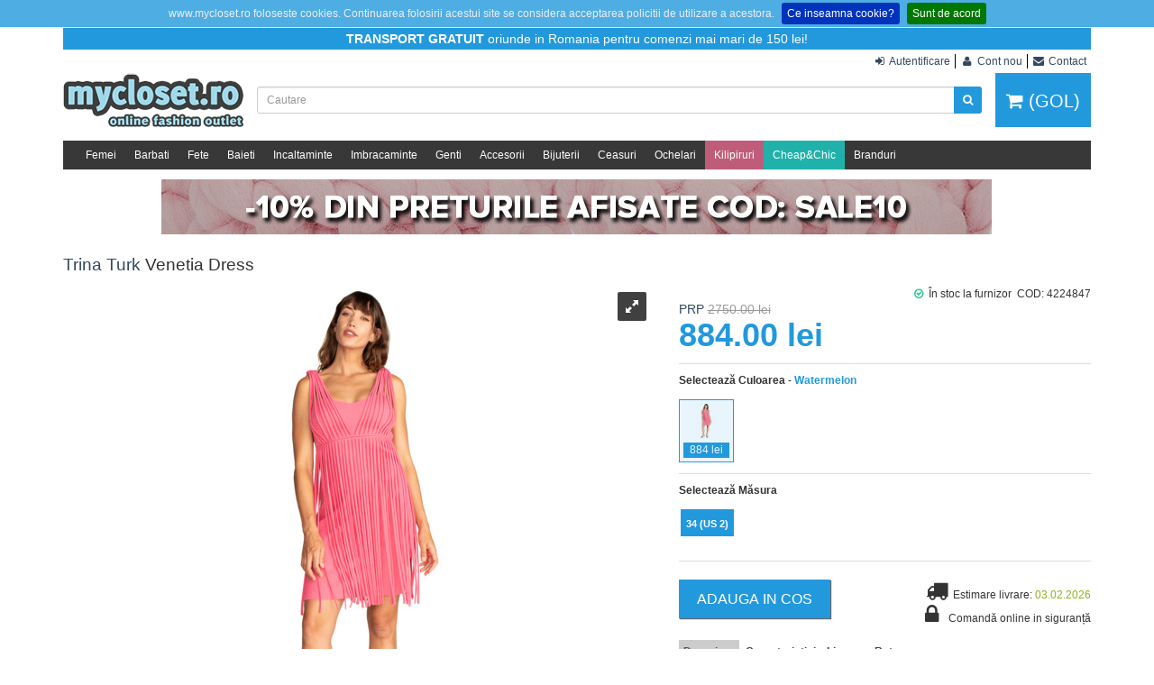

--- FILE ---
content_type: text/html; charset=UTF-8
request_url: https://mycloset.ro/trina-turk-venetia-dress-watermelon
body_size: 10497
content:
<!DOCTYPE html>
<html lang="ro" xmlns:og="http://opengraphprotocol.org/schema/" xmlns:fb="http://www.facebook.com/2008/fbml">
<head>
<!-- include pace script for automatic web page progress bar-->
<title>Venetia Dress Watermelon | Imbracaminte Femei Rochii | mycloset.ro</title>
<meta charset="utf-8">
<meta http-equiv="X-UA-Compatible" content="IE=edge">
<meta name="viewport" content="width=device-width, initial-scale=1.0">

<meta name="Description" content="Mycloset.ro - Online Fashion Outlet - Adidasi, Adidas, Incaltaminte, Imbracaminte, Accesorii, Genti, Femei, Barbati">
<meta name="Keywords" content="adidasi, adidas, mycloset, mycloset.ro, online, fashion, outlet, incaltaminte, imbracaminte, accesorii, genti, femei, barbati">
<meta name="Owner" content="Dulapul Meu Corp.">
<meta name="Author" content="mycloset.ro">
<meta name="Revisit-after" content="1 days">
<meta name="Rating" content="General">
<meta name="verify-v1" content="2mTRRtl4fuZPSvl9ur0r6z51mCPlui3lrcuhD7m3RF8=">
<meta name="msvalidate.01" content="52B1FD367D8EC297CC53A87113298A79">
<meta name="facebook-domain-verification" content="8yuakumqhvwkujnkpnfkz62l5hi4m0" />
<meta name="y_key" content="f609948d24859be8">
<meta http-equiv="imagetoolbar" content="no">
<meta http-equiv="content-language" content="ro">
<meta name="csrf-token" content="LTL0HyOmV873BU7VFQX1QeLynR4BDfjGVFP3gos2">
<link rel="canonical" href="https://mycloset.ro/trina-turk-venetia-dress-watermelon"/>
<link rel="icon" href="/assets/img/favicon.ico" type="image/x-icon">
<link rel="shortcut icon" href="/assets/img/favicon.ico" type="image/x-icon" />

<link media="all" type="text/css" rel="stylesheet" href="https://mycloset.ro/assets/css/thirdparty.min.css">

<link media="all" type="text/css" rel="stylesheet" href="https://mycloset.ro/assets/css/style.css?20171130001">


<!-- HTML5 Shim and Respond.js IE8 support of HTML5 elements and media queries -->
<!--[if lt IE 9]>
<script src="//oss.maxcdn.com/html5shiv/3.7.2/html5shiv.min.js"></script>

<script src="//oss.maxcdn.com/respond/1.4.2/respond.min.js"></script>

<![endif]-->

<!-- [+] FB Meta -->

<meta property="og:email"   content="office@mycloset.ro">
<meta property="fb:app_id"  content="128448293851013" />
<meta property="fb:page_id" content="92643809604" />
<meta property="fb:admins"  content="1836920327" />
<!-- [-] FB Meta -->

<!-- [+] GA Universal Tracking -->
<script>
    (function(i,s,o,g,r,a,m){i['GoogleAnalyticsObject']=r;i[r]=i[r]||function(){
        (i[r].q=i[r].q||[]).push(arguments)},i[r].l=1*new Date();a=s.createElement(o),
            m=s.getElementsByTagName(o)[0];a.async=1;a.src=g;m.parentNode.insertBefore(a,m)
    })(window,document,'script','//www.google-analytics.com/analytics.js','ga');

    ga('create', 'UA-652516-2',  'auto'  );
    ga('send', 'pageview');

    </script>
<!-- [-] GA Universal Tracking -->

<!-- Facebook Pixel Code -->
<script>
!function(f,b,e,v,n,t,s){if(f.fbq)return;n=f.fbq=function(){n.callMethod?n.callMethod.apply(n,arguments):n.queue.push(arguments)};if(!f._fbq)f._fbq=n;n.push=n;n.loaded=!0;n.version='2.0';n.queue=[];t=b.createElement(e);t.async=!0;t.src=v;s=b.getElementsByTagName(e)[0];s.parentNode.insertBefore(t,s)}(window, document,'script','//connect.facebook.net/en_US/fbevents.js');fbq('init', '1396790717275078');fbq('track', "PageView");
    </script>
<noscript><img height="1" width="1" style="display:none" src="https://www.facebook.com/tr?id=1396790717275078&ev=PageView&noscript=1"/></noscript>
<!-- End Facebook Pixel Code -->

<!-- OneSignal -->
<script src="https://cdn.onesignal.com/sdks/OneSignalSDK.js" async=""></script>
<script>
  window.OneSignal = window.OneSignal || [];
  OneSignal.push(function() {
    OneSignal.init({
      appId: "5afd7425-5f65-41ff-bc10-2727761610af",
    });
  });
</script>
<!-- End OneSignal -->
<script type="application/ld+json">
{
    "@context": "https://schema.org",
    "@type": "Product",
        "sku": "4224847",
    "mpn": "2526789",
    "name": "Venetia Dress",
    "brand": {
        "@type": "Brand",
        "name": "Trina Turk"
    },
    "color": "Watermelon",
    "description": "&lt;ul&gt;&lt;li&gt;&lt;strong&gt;Girls just want to have fun, in the sassy styled Trina Turk&acirc;&bdquo;&cent; Venetia Dress.&lt;/strong&gt;&lt;/li&gt;&lt;li&gt;Slip-on construct in a V-neckline with a modest sweetheart inset in front and back.&lt;br&gt;&lt;/li&gt;&lt;li&gt;Sleeveless tank style with wide straps in spliced fabric detailing.&lt;br&gt;&lt;/li&gt;&lt;li&gt;Designed with a hidden back zip closure.&lt;/li&gt;&lt;li&gt;Finished in an above the knee length with a modern fringe overlay.&lt;/li&gt;&lt;li&gt;100% polyester.&lt;/li&gt;&lt;li&gt;Dry clean.&lt;/li&gt;&lt;li&gt;Imported.&lt;/li&gt;&lt;/ul&gt;",
    "category": "Femei >  Imbracaminte >   Rochii ",
                "image": "https://mycloset-images.s3.eu-central-1.amazonaws.com/2/5/2/2526789/4224847/2526789-4224847-p.jpg",
                "offers": {
        "@type": "Offer",
        "url": "https://www.mycloset.ro/product/2526789/color/4224847",
        "priceValidUntil": "2026-01-31",
        "availability": "https://schema.org/InStock",
        "itemCondition": "https://schema.org/NewCondition",
        "price": "884.00",
        "priceCurrency": "RON"
    }
}
</script>

</head>
<body>
<!-- Fixed navbar start -->
<nav class="navbar navbar-tshop megamenu">
    <div class="container">
        <div class="header-info-strip hidden-xs">
            <strong>TRANSPORT GRATUIT</strong> oriunde in Romania pentru comenzi mai mari de 150 lei!
        </div>
        <div class="header-info-strip visible-xs">
            <strong>TRANSPORT GRATUIT</strong> comenzi peste 150 lei!
        </div>
        <div class="clearfix">
                        <div class="pull-right">
                <ul class="top-menu nav navbar-nav pull-right">
                                        <li>
                        <a href="#" data-toggle="modal" data-target="#modal-login">
                            <span class="hidden-xs"><i class="fa fa-fw fa-sign-in"></i> Autentificare</span>
                            <i class="fa fa-fw fa-sign-in fa-2x visible-xs"></i>
                        </a>
                    </li>
                    <li>
                        <a href="#" data-toggle="modal" data-target="#modal-signup">
                            <span class="hidden-xs"><i class="fa fa-fw fa-user"></i> Cont nou</span>
                            <i class="fa fa-fw fa-user fa-2x visible-xs"></i>
                        </a>
                    </li>
                                        <li>
                        <a href="https://mycloset.ro/contact">
                            <span class="hidden-xs"><i class="fa fa-fw fa-envelope"></i> Contact</span>
                            <i class="fa fa-fw fa-envelope fa-2x visible-xs"></i>
                        </a>
                    </li>
                </ul>
            </div>
        </div><!--/.navbar-top-->
        <div class="navbar-header">
            <button type="button" class="navbar-toggle" data-toggle="collapse" data-target=".navbar-collapse">
                <span class="sr-only">Toggle navigation</span>
                <span class="icon-bar"></span>
                <span class="icon-bar"></span>
                <span class="icon-bar"></span>
            </button>
            <button type="button" class="navbar-toggle hidden-xs" data-toggle="collapse" data-target=".navbar-cart">
                <i class="fa fa-fw fa-shopping-cart"></i><span class="cartResponse">0 lei</span>
            </button>
            <button type="button" class="navbar-toggle visible-xs">
                <a href="https://mycloset.ro/cosul-meu">
                    <i class="fa fa-fw fa-shopping-cart"></i>
                                            (GOL)
                                    </a>
            </button>
            <a class="navbar-brand" href="https://mycloset.ro">
                <img src="https://mycloset.ro/assets/img/logo-new.png" class="img-responsive" alt="Mycloset.ro">
            </a>
            <!-- this part for mobile -->
        </div>

        <!--- this part will be hidden for mobile version -->
        <div class="navbar-cart  hidden-xs pull-right">
            <a
                href="https://mycloset.ro/cosul-meu"
                class="btn btn-primary cart-button" >
                <i class="fa fa-shopping-cart"></i>
                                    (GOL)
                            </a>
            <div class="dropdown-menu col-lg-6 col-xs-12 col-md-4">
    <div class="miniCartTable scroll-panel">
        <table class="table table-responsive cart no-margin-bottom" cellpadding="5">
            <tbody>
                            </tbody>
        </table>
    </div><!--/.miniCartTable-->
    <div class="miniCartFooter cart-summary">
        <div class="row">
            <div class="col-lg-8 pull-right">
                <table class="table table-responsive no-margin-bottom totals">
                                                            <tr>
                        <td><strong>Total</strong></td>
                        <td class="site-color total-price">0 lei</td>
                    </tr>
                </table>
            </div>
        </div>
        <div class="clearfix">
            <a href="https://mycloset.ro/cosul-meu" class="btn btn-primary pull-left"><i class="fa fa-shopping-cart"></i> Vezi Cosul</a>
            <a href="https://mycloset.ro/cart/checkout" class="btn btn-primary btn-action pull-right">Finalizeaza Comanda <i class="fa fa-arrow-right"></i> </a>
        </div>
    </div><!--/.miniCartFooter-->
</div>
        </div><!-- .dropdown-menu -->
        <div class="row search-box">
            <form method="GET" action="https://mycloset.ro" accept-charset="UTF-8" class="form-horizontal">
            <div class="input-group input-group-sm">
                <input type="text" name="q" class="form-control" placeholder="Cautare" />
                <div class="input-group-btn">
                    <button class="btn btn-primary" type="submit"><i class="fa fa-search"></i></button>
                </div>
            </div>
            </form>
        </div>
        <div class="main-menu-container">
            <div class="navbar-collapse collapse">
                <ul class="nav navbar-nav main-menu">
                    <li class="dropdown megamenu-fullwidth">
                        <a data-hover="dropdown" href="/femei">Femei</a>
                        <ul class="dropdown-menu">
                            <li class="megamenu-content">
                                <!-- megamenu-content -->
                                <ul class="col-lg-2 col-sm-2 col-md-2">
                                    <li class="header"><a href="/imbracaminte-femei">Imbracaminte</a></li>
                                    <li><a href="/imbracaminte-femei-rochii">Rochii</a></li>
                                    <li><a href="/imbracaminte-femei-bluze">Bluze</a></li>
                                    <li><a href="/imbracaminte-femei-fuste">Fuste</a></li>
                                    <li><a href="/imbracaminte-femei-blugi">Blugi</a></li>
                                    <li><a href="/imbracaminte-femei-tricouri">Tricouri</a></li>
                                    <li><a href="/imbracaminte-femei-jachete">Jachete</a></li>
                                    <li class="all-products"><a href="/imbracaminte-femei">Toate produsele</a></li>
                                </ul>
                                <ul class="col-lg-2 col-sm-2 col-md-2">
                                    <li class="header"><a href="/incaltaminte-femei">Incaltaminte</a></li>
                                    <li><a href="/incaltaminte-femei-pantofi">Pantofi</a></li>
                                    <li><a href="/incaltaminte-femei-sandale">Sandale</a></li>
                                    <li><a href="/incaltaminte-femei-balerini">Balerini</a></li>
                                    <li><a href="/incaltaminte-femei-cizme">Cizme</a></li>
                                    <li><a href="/incaltaminte-femei-adidasi">Adidasi</a></li>
                                    <li><a href="/incaltaminte-femei-bocanci">Bocanci</a></li>
                                    <li class="all-products"><a href="/incaltaminte-femei">Toate produsele</a></li>
                                </ul>
                                <ul class="col-lg-2 col-sm-2 col-md-2">
                                    <li class="header"><a href="/genti-femei">Genti</a></li>
                                    <li><a href="/genti-femei-de-mana">De mana</a></li>
                                    <li><a href="/genti-femei-de-umar">De umar</a></li>
                                    <li><a href="/genti-femei-portofele">Portofele</a></li>
                                    <li><a href="/genti-femei-rucsacuri">Rucsacuri</a></li>
                                    <li class="all-products"><a href="/genti-femei">Toate produsele</a></li>
                                </ul>
                                <ul class="col-lg-2 col-sm-2 col-md-2">
                                    <li class="header"><a href="/bijuterii-femei">Bijuterii</a></li>
                                    <li><a href="/bijuterii-femei-cercei">Cercei</a></li>
                                    <li><a href="/bijuterii-femei-inele">Inele</a></li>
                                    <li><a href="/bijuterii-femei-bratari">Bratari</a></li>
                                    <li><a href="/bijuterii-femei-coliere">Coliere</a></li>
                                    <li class="all-products"><a href="/bijuterii-femei" title="Bijuterii Femei">Toate produsele</a></li>
                                </ul>
                                <ul class="col-lg-2 col-sm-2 col-md-2">
                                    <li class="header"><a href="/accesorii-femei">Accesorii</a></li>
                                    <li><a href="/accesorii-femei-palarii">Palarii</a></li>
                                    <li><a href="/accesorii-femei-esarfe">Esarfe</a></li>
                                    <li><a href="/accesorii-femei-manusi">Manusi</a></li>
                                    <li class="all-products"><a href="/accesorii-femei" title="Bijuterii Femei">Toate produsele</a></li>
                                </ul>
                                <ul class="col-lg-2 col-sm-2 col-md-2">
                                    <li class="header">Top Marci</li>
                                    <li><a href="/femei-nine-west">Nine West</a></li>
                                    <li><a href="/femei-guess">Guess</a></li>
                                    <li><a href="/femei-calvin-klein">Calvin Klein</a></li>
                                    <li><a href="/femei-steve-madden">Steve Madden</a></li>
                                    <li><a href="/femei-ugg">UGG</a></li>
                                    <li><a href="/femei-ivanka-trump">Ivanka Trump</a></li>
                                </ul>
                            </li>
                        </ul>
                    </li>
                    <li class="dropdown megamenu-fullwidth">
                        <a data-hover="dropdown" href="/barbati">Barbati</a>
                        <ul class="dropdown-menu">
                            <li class="megamenu-content">
                                <!-- megamenu-content -->
                                <ul class="col-lg-2 col-sm-2 col-md-2">
                                    <li class="header"><a href="/imbracaminte-barbati">Imbracaminte</a></li>
                                    <li><a href="/imbracaminte-barbati-tricouri">Tricouri</a></li>
                                    <li><a href="/imbracaminte-barbati-camasi">Camasi</a></li>
                                    <li><a href="/imbracaminte-barbati-bluze">Bluze</a></li>
                                    <li><a href="/imbracaminte-barbati-blugi">Blugi</a></li>
                                    <li><a href="/imbracaminte-barbati-jachete">Jachete</a></li>
                                    <li class="all-products"><a href="/imbracaminte-barbati" title="Imbracaminte Barbati">Toate produsele</a></li>
                                </ul>
                                <ul class="col-lg-2 col-sm-2 col-md-2">
                                    <li class="header"><a href="/incaltaminte-barbati">Incaltaminte</a></li>
                                    <li><a href="/incaltaminte-barbati-adidasi">Adidasi</a></li>
                                    <li><a href="/incaltaminte-barbati-pantofi">Pantofi</a></li>
                                    <li><a href="/incaltaminte-barbati-mocasini">Mocasini</a></li>
                                    <li><a href="/incaltaminte-barbati-bocanci">Bocanci</a></li>
                                    <li class="all-products"><a href="/incaltaminte-barbati" title="Incaltaminte Barbati">Toate produsele</a></li>
                                </ul>
                                <ul class="col-lg-2 col-sm-2 col-md-2">
                                    <li class="header"><a href="/genti-barbati">Genti</a></li>
                                    <li><a href="/genti-barbati-de-mana">De mana</a></li>
                                    <li><a href="/genti-barbati-serviete">Serviete</a></li>
                                    <li><a href="/genti-barbati-portofele">Portofele</a></li>
                                    <li><a href="/genti-barbati-rucsacuri">Rucsacuri</a></li>
                                    <li><a href="/genti-barbati-ghiozdane">Ghiozdane</a></li>
                                    <li class="all-products"><a href="/genti-barbati" title="Genti Barbati">Toate produsele</a></li>
                                </ul>
                                <ul class="col-lg-2 col-sm-2 col-md-2">
                                    <li class="header"><a href="/accesorii-barbati">Accesorii</a></li>
                                    <li><a href="/accesorii-barbati-palarii">Sepci</a></li>
                                    <li><a href="/accesorii-barbati-esarfe">Esarfe</a></li>
                                    <li><a href="/accesorii-barbati-manusi">Manusi</a></li>
                                    <li class="all-products"><a href="/accesorii-barbati" title="Accesorii Barbati">Toate produsele</a></li>
                                </ul>
                                <ul class="col-lg-2 col-sm-2 col-md-2">
                                    <li class="header"><a href="/ochelari-barbati">Ochelari</a></li>
                                    <li><a href="/ochelari-barbati-de-soare">De Soare</a></li>
                                    <li><a href="/ochelari-barbati-de-citit">De Citit</a></li>
                                    <li><a href="/ochelari-barbati-de-ski">De Ski</a></li>
                                    <li class="all-products"><a href="/ochelari-barbati" title="Ochelari Barbati">Toate produsele</a></li>
                                </ul>
                                <ul class="col-lg-2 col-sm-2 col-md-2">
                                    <li class="header">Top Marci</li>
                                    <li><a href="/barbati-calvin-klein">Calvin Klein</a></li>
                                    <li><a href="/barbati-guess">Guess</a></li>
                                    <li><a href="/barbati-dc">DC</a></li>
                                    <li><a href="/barbati-supra">Supra</a></li>
                                    <li><a href="/barbati-polo-ralph-lauren">Polo Ralph Lauren</a></li>
                                </ul>
                            </li>
                        </ul>
                    </li>
                    <li><a href="/copii-fete">Fete</a></li>
                    <li><a href="/copii-baieti">Baieti</a></li>
                    <li><a href="/incaltaminte">Incaltaminte</a></li>
                    <li><a href="/imbracaminte">Imbracaminte</a></li>
                    <li><a href="/genti">Genti</a></li>
                    <li class="hidden-sm"><a href="/accesorii">Accesorii</a></li>
                    <li><a href="/bijuterii">Bijuterii</a></li>
                    <li><a href="/ceasuri">Ceasuri</a></li>
                    <li><a href="/ochelari">Ochelari</a></li>
                                        <li><a class="kilipiruri" href="/kilipiruri">Kilipiruri</a></li>
                    <li class="hidden-sm"><a class="cheap-chic" href="/cheap-chic">Cheap&Chic</a></li>
                    <li><a href="https://mycloset.ro/p/marci">Branduri</a></li>
                </ul>
            </div>
        </div>
    </div>
</nav>

<div class="container main-container">
        <div class="row">
        <div class="col-lg-12 text-center">
            <img class="img-responsive" style="margin: 0 auto;" src="/assets/img/promotions/20231211-lichidaremic.jpg" alt="Lichidare de stoc">
        </div>
    </div>
    <div class="spacer"></div>
<div class="row">
    <div class="col-lg-12">
            <h1 class="product-title">
                <a href="https://mycloset.ro/trina-turk-brand1358">
                    <span>Trina Turk</span>
                </a>
                <span> Venetia Dress</span>
            </h1>
    </div>
    <!-- left column -->
    <div class="col-lg-7 col-md-6 col-sm-6">
                        <!-- product Image and Zoom -->
        <div id="pictures-container" class="text-center">
            <div class="royalSlider rsDefault" id="picture-images-slider" style="min-height: 360px; vertical-align: middle;">
                                                            <a class="rsImg"
                           href="https://mycloset-images.s3.eu-central-1.amazonaws.com/2/5/2/2526789/4224847/2526789-4224847-p.jpg"
                           data-rsBigImg="https://mycloset-images.s3.eu-central-1.amazonaws.com/2/5/2/2526789/4224847/2526789-4224847-p.jpg"
                           data-rsTmb="https://mycloset-images.s3.eu-central-1.amazonaws.com/2/5/2/2526789/4224847/2526789-4224847-p.jpg"></a>
                                                                    <a class="rsImg"
                           href="https://mycloset-images.s3.eu-central-1.amazonaws.com/2/5/2/2526789/4224847/2526789-4224847-1.jpg"
                           data-rsBigImg="https://mycloset-images.s3.eu-central-1.amazonaws.com/2/5/2/2526789/4224847/2526789-4224847-1.jpg"
                           data-rsTmb="https://mycloset-images.s3.eu-central-1.amazonaws.com/2/5/2/2526789/4224847/2526789-4224847-1.jpg"></a>
                                                                        </div>
        </div>
            </div><!--/ left column end -->

    <!-- right column -->
    <div class="col-lg-5 col-md-6 col-sm-6">
                <div class="row">
            <div class="col-lg-12">
                <div class="product-code pull-right">
                    Cod: <span id="product_id">4224847</span>
                </div>
                <div class="pull-right">
                    <i class="fa fa-fw fa-check-circle-o" style="color: #28c891;"></i>
                                                                    În stoc la furnizor
                                                                &nbsp;
                </div>
            </div>
        </div>
        <div class="product-price">
            <div class="price-standard clearfix">
                                <a href="#" data-toggle="tooltip" title="Prețul recomandat la vânzare de către producător.">PRP</a>
                <span>2750.00 lei</span>
                            </div>
            <div class="price-last clearfix">
                            </div>
            <span class="price-sales">
                                884.00 <span>lei</span>
                            </span>
        </div>
        <form method="POST" action="https://mycloset.ro/cart/add" accept-charset="UTF-8"><input name="_token" type="hidden" value="LTL0HyOmV873BU7VFQX1QeLynR4BDfjGVFP3gos2">
        <input type="hidden" name="product_id" id="product_id" value="2526789">
        <input type="hidden" name="color_id" id="color_id" value="4224847">
        <div class="color-details">
            <span class="selected-color">
                <strong>Selectează Culoarea</strong> - <span id='selected-color-name'>Watermelon</span>
            </span>
            <ul class="swatches">
                                    <li data-color-id="4224847" data-color-name="Watermelon" class=" selected ">
                        <a title="Watermelon">
                            <div class="overlay"></div>
                            <img
                                class="img-responsive lazyload"
                                src="https://mycloset.ro/assets/img/preloader.gif"
                                data-original="https://mycloset-images.s3.eu-central-1.amazonaws.com/2/5/2/2526789/4224847/2526789-4224847-t.jpg"
                                alt="Watermelon">
                                                            <div style="background-color: #29d; color: #ffffff; margin-top: 5px;">
                                884 lei
                                </div>
                                                    </a>
                    </li>
                            </ul>
        </div><!--/.color-details-->
        <div class="size-details">
            <span class="selected-size" title="Trebuie sa selectezi o masura!" data-toggle="tooltip" data-trigger="click" data-placement="right">
                <strong>Selectează Măsura</strong>
                <span id="selected-size-name"></span>
            </span>
                            <ul class="list-inline select-size">
                                        <li data-size-id="12231899"
                        data-size-name="34"
                        data-size-on-label="2"  class="selected" >
                        <a title="Masura: 34 (US 2)">
                            <strong>34</strong> (US 2)
                        </a>
                    </li>
                                    </ul>
                                                            <input type="hidden" name="size_id" id="size_id" value="12231899">
                                        <div id="low_stock_message" class="alert alert-info collapse"></div>
        </div><!-- .size-details -->
        <div class="cart-actions">
            <div class="addto">
                <div class="row">
                    <div class="col-lg-6">
                        <!-- 48C9B0  #FE642E -->
                        <button type="submit" class="btn btn-lg btn-primary btn-action" id="add-to-cart" title="Adauga in cos">Adauga in Cos</button>
                                            </div>
                    <div class="col-lg-6 text-right">
                        <div><i class="fa fa-fw fa-2x fa-truck"></i> Estimare livrare: <span class="success">03.02.2026</span></div>
                        <div><i class="fa fa-fw fa-2x fa-lock"></i> Comandă online in siguranță</div>
                    </div>
                </div>
            </div><!--/.cart-actions-->
        </div>
        </form>
        <div class="product-tab w100 clearfix">
            <ul class="nav nav-tabs">
                <li class="active"><a href="#description" data-toggle="tab">Descriere</a></li>
                                <li><a href="#details" data-toggle="tab">Caracteristici</a></li>
                                <li><a href="#shipping" data-toggle="tab">Livrare</a></li>
                <li><a href="#returns" data-toggle="tab">Returnare</a></li>
            </ul>
            <!-- Tab panes -->
            <div class="tab-content">
                <div class="tab-pane active" id="description">
                    <ul><li><strong>Girls just want to have fun, in the sassy styled Trina Turkâ„¢ Venetia Dress.</strong></li><li>Slip-on construct in a V-neckline with a modest sweetheart inset in front and back.<br></li><li>Sleeveless tank style with wide straps in spliced fabric detailing.<br></li><li>Designed with a hidden back zip closure.</li><li>Finished in an above the knee length with a modern fringe overlay.</li><li>100% polyester.</li><li>Dry clean.</li><li>Imported.</li></ul>
                </div>
                <div class="tab-pane" id="shipping">
                    <ol>
                        <li>1. Data estimativă de livrare este <strong>03.02.2026</strong>.</li>
                        <li>2. Livrarea se face printr-o firmă de curierat in funcție de adresa dumneavoastra.</li>
                        <li>3. Costul livrarii:
                            <ul style="padding-left: 15px;">
                                <li>a. Transport GRATUIT pentru comenzi cu o valoare mai mare de 150 lei.</li>
                                <li>b. 15 lei indiferent de locație, altfel.</li>
                            </ul>
                        </li>
                    </ol>
                </div>
                <div class="tab-pane" id="returns">
                    <p>Consumatorul are dreptul să returneze orice produs fara invocarea vreunui motiv in termen de <strong>14 zile calendaristice</strong> din momentul receptionarii acestora.</p>
                    <p>Pentru mai multe detalii apasați <a href="https://mycloset.ro/ajutor/returnarea-produselor">aici</a>.</p>
                </div>
                                <div class="tab-pane" id="details" >
                    <table class="table table-striped table-condensed">
                                                                        <tr><th class="col-lg-3">Categorie</th><td>Rochii</td></tr>
                                                    <tr><th class="col-lg-3">Sex</th><td>Femei</td></tr>
                                                    <tr><th class="col-lg-3">Tip Produs</th><td>Imbracaminte</td></tr>
                                                    <tr><th class="col-lg-3">Promotie</th><td>ultima-bucata</td></tr>
                                                                </table>
                </div>
                            </div><!-- /.tab content -->
            <div class="text-muted text" style="margin-top: 10px;">Reduceri Trina Turk, Sale Trina Turk, Promotii Trina Turk, Imbracaminte Femei Rochii Trina Turk Venetia Dress</div>
        </div><!--/.product-tab-->
            </div><!--/ right column end -->
</div>
<script>
    var colors = {"4224847":{"name":"Watermelon","price":"884.00","price_last":"553.00","price_msrp":"2750.00","thumbnail":"2\/5\/2\/2526789\/4224847\/2526789-4224847-t.jpg","is_available":true,"pictures":{"MULTIVIEW":{"PAIR":"2\/5\/2\/2526789\/4224847\/2526789-4224847-p.jpg","TOP":"2\/5\/2\/2526789\/4224847\/2526789-4224847-1.jpg"}},"sizes":{"12231899":{"name":"34","on_label":"2","in_stock":1}},"facets":{"Categorie":"Rochii","Sex":"Femei","Tip Produs":"Imbracaminte","Promotie":"ultima-bucata"},"tags":"Reduceri Trina Turk, Sale Trina Turk, Promotii Trina Turk, Imbracaminte Femei Rochii Trina Turk Venetia Dress"}};
</script>
    
</div>
<!-- /.main-container -->

<a href="#0" class="cd-top">Top</a>

<footer>
            <div class="container">
        <div style="border-top: 1px solid #DDD;">
            <h3>Ultimele produse vizualizate</h3>
        </div>
        <div id="carousel-last-seen-products" class="carousel">
            <!-- Wrapper for slides -->
            <div class="carousel-inner row">
                                    <div class="col-lg-2 col-md-4 col-sm-6 col-xs-12">
                        <div class="col-item">
                            <a href="https://mycloset.ro/trina-turk-venetia-dress-watermelon">
                            <div class="photo">
                                <img src="https://mycloset-images.s3.eu-central-1.amazonaws.com/2/5/2/2526789/4224847/2526789-4224847-t.jpg" class="img-responsive">
                            </div>
                            </a>
                            <div class="info" style="text-align: center;">
                                <div class="row">
                                    <div class="name col-lg-12" style="height: 40px;">
                                        <h6 style="text-wrap: none; overflow-x: hidden;">Venetia Dress</h6>
                                    </div>
                                </div>
                                <div class="row">
                                    <div class="price col-lg-12">
                                        <h4>884.00 lei</h4>
                                    </div>
                                </div>
                            </div>
                        </div>
                    </div>
                            </div>
        </div>
    </div>
        <div class="footer">
        <div class="container">
            <div class="row">
                <div class="col-lg-2 col-md-2 col-sm-3 col-xs-12">
                    <h3>Contact</h3>
                    <ul>
                                                <li>
                            <h5>
                                <a href="mailto:office@mycloset.ro"><i class="fa fa-fw fa-envelope-o"></i> office@mycloset.ro</a>
                            </h5>
                        </li>
                        <li><a href="https://mycloset.ro/ajutor/termeni-si-conditii">Contact</a></li>
                    </ul>
                </div>
                <div class="col-lg-2 col-md-2 col-sm-3 hidden-xs">
                    <h3>Magazin</h3>
                    <ul>
                        <li><a href="/femei">Femei</a></li>
                        <li><a href="/barbati">Barbati</a></li>
                        <li><a href="/incaltaminte">Incaltaminte</a></li>
                        <li><a href="/imbracaminte">Imbracaminte</a></li>
                        <li><a href="/genti">Genti</a></li>
                        <li><a href="/bijuterii">Bijuterii</a></li>
                        <li><a href="/accesorii">Accesorii</a></li>
                        <li><a href="/ceasuri">Ceasuri</a></li>
                    </ul>
                </div>
                <div class="col-lg-2 col-md-2 col-sm-3 col-xs-12">
                    <h3>Informatii</h3>
                    <ul>
                        <li><a href="https://mycloset.ro/ajutor/metode-de-plata">Cum platesc?</a></li>
                        <li><a href="https://mycloset.ro/ajutor/despre-livrare">Livrare</a></li>
                        <li><a href="https://mycloset.ro/ajutor/returnarea-produselor">Returnare</a></li>
                        <li><a href="/ajutor/garantie">Garantie</a></li>
                        <li><a href="https://mycloset.ro/ajutor/politica-cookie">Politica de cookie-uri</a></li>
                        <li><a href="https://mycloset.ro/ajutor/confidentialitatea-datelor">Protectia datelor</a></li>
                        <li><a href="https://mycloset.ro/ajutor/termeni-si-conditii">Termeni &amp; Conditii</a></li>
                        <li>
                            <a href='http://www.anpc.gov.ro/' rel="nofollow" title='Autoritatea Nationala pentru Protectia Consumatorilor' target='_blank'>Protectia Consumatorului</a>
                        </li>
                        <li>
                            <a href='http://www.dataprotection.ro/notificare/cautari.do?action=search_action&criteriuNrNotificare=2&nrNotificare=28645' rel="nofollow" title="ANSPDCP" target="_blank">ANSPDCP</a>
                        </li>
                    </ul>
                </div>
                <div class="col-lg-2 col-md-2 col-sm-3 col-xs-12">
                    <h3>Contul meu</h3>
                    <ul>
                        <li><a href="https://mycloset.ro/contul-meu">Contul Meu</a></li>
                        <li><a href="https://mycloset.ro/contul-meu/date">Informatii Personale</a></li>
                        <li><a href="https://mycloset.ro/contul-meu/adrese">Adrese</a></li>
                                                                    </ul>
                </div>
                <div class="col-lg-4 col-md-4 col-sm-12 col-xs-12">
                    <h3>Afla ultimele promotii</h3>
                    <ul class="list-inline">
                        <li>
                            <a target="_blank" href="https://www.facebook.com/mycloset.outlet" rel="nofollow"><i class="fa fa-2x fa-facebook"></i></a>
                        </li>
                    </ul>
                    <ul>
                        <li>
                            <form action='https://mycloset.us1.list-manage.com/subscribe/post?u=8bf471f6607837835257693e4&id=c89659c2ce' method='post' enctype='multipart/form-data' name='signupForm'>
                                <div class="input-group">
                                    <input id="email" type="text" class="form-control" placeholder="Adresa email" name="EMAIL">
                                    <div class="input-group-btn">
                                        <button class="btn btn-primary" type="submit">Aboneaza-te</button>
                                    </div>
                                </div>
                            </form>
                        </li>
                    </ul>
                </div>
            </div><!--/.row-->
        </div><!--/.container-->
    </div><!--/.footer-->
    <div class="footer-bottom">
        <div class="container">
            <div class="row">
                <div class="col-lg-3">
                    <p>Mycloset.ro - Online Fashion Outlet&reg; 2015.</p>
                </div>
                <div class="col-lg-4 text-center">
                    <ul class="list-inline">
                        <li>
                            <!--[+] shopmania.ro /-->
                            <a rel="nofollow" href="http://www.shopmania.ro" title="Viziteaza magazinul Mycloset.ro - Online Outlet pe ShopMania" onclick="target='_blank'; window.open('http://www.shopmania.ro/?m=2618'); return false;" onkeypress="target='_blank'">
                                <img src="/assets/img/partners/shopmania-premium-ro.png" style="border: 0;" width="112" height="31" alt="Viziteaza magazinul Mycloset.ro - Online Outlet pe ShopMania">
                            </a>
                            <!--[-] shopmania.ro /-->
                        </li>
                        <li>
                            <!--[+] cauti.ro /-->
                            <div id="cautiro-logo-container" style="display:inline; margin: 0 3px;">
                                <a href="http://www.cauti.ro/produse/compara-preturi.html" rel="nofollow" target="_blank" title="Cauti.ro">
                                    <img src="/assets/img/partners/cauti-ro.png" width="79" height="31" alt="cauti.ro">
                                </a>
                            </div>
                            <!--[-] cauti.ro /-->
                        </li>
                        <li>
                            <!-- [+] sigur.info /-->
                            <a href="http://www.sigur.info" rel="nofollow">
                                <img src="/assets/img/partners/sigur-info.gif" width="88" height="31" border="0" alt="sigur.info - fii sigur pe net"></a>
                            <!-- [-] sigur.info/-->
                        </li>
                    </ul>
                </div>
                <div class="col-lg-5">
                    <div class="pull-right">
                        <ul class="list-inline">
                            <li><img height="32" src="/assets/img/payment/available_credit_cards.png" alt="Plata online"></li>
                            <li>
                                                            </li>
                        </ul>
                    </div>
                </div>
            </div>
        </div>
    </div><!--/.footer-bottom-->
</footer>
<!-- Modal Login start -->
<div class="modal signUpContent fade" id="modal-login" tabindex="-1" role="dialog" >
    <div class="modal-dialog">
        <div class="modal-content">
            <div class="modal-header">
                <button type="button" class="close" data-dismiss="modal" aria-hidden="true">&times;</button>
                <h3 class="modal-title-site text-center">Autentificare</h3>
            </div>
            <div class="modal-body">
                <form method="POST" action="https://mycloset.ro/autentificare" accept-charset="UTF-8"><input name="_token" type="hidden" value="LTL0HyOmV873BU7VFQX1QeLynR4BDfjGVFP3gos2">
        <div class="form-group">
        <label>Adresa email</label>
        <input class="form-control" required="1" name="email" type="email" value="">
    </div>
    <div class="form-group">
        <label>Parola</label>
        <input name="password" class="form-control" size="64" type="password" required="required">
    </div>
    <div class="form-group">
        <div class="row">
            <div class="col-lg-6">
                <div class="pull-left">
                    <label>
                        <input type="checkbox" name="remember_me" value="yes" checked="true"> Tine-ma minte
                        <a class="help-tooltip" title="
                            Aceasta optiune te mentine autentificat mereu pe acest calculator.
                            Foloseste-o doar daca te conectezi de pe calculatorul personal"><i></i></a>
                    </label>
                </div>
            </div>
            <div class="col-lg-6">
                <div class="pull-right">
                    <a title="Recuperare Parola" href="https://mycloset.ro/recuperare-parola">Recupereaza-ti Parola</a>
                </div>
            </div>
        </div>
    </div>
    <div class="clearfix">
        <button type="submit" class="btn btn-primary float-right"><i class="fa fa-sign-in"></i> Autentificare</button>
    </div>
</form>            </div>
            <div class="modal-footer">
                <p class="text-center">Nu ai cont? <a data-toggle="modal" data-dismiss="modal" href="#modal-signup">Inregistreaza-te.</a>
            </div>
        </div> <!-- /.modal-content -->
    </div> <!-- /.modal-dialog -->
</div> <!-- /.Modal Login -->

<!-- Modal Signup start -->
<div class="modal signUpContent fade" id="modal-signup" tabindex="-1" role="dialog" >
    <div class="modal-dialog">
        <div class="modal-content">
            <div class="modal-header">
                <button type="button" class="close" data-dismiss="modal" aria-hidden="true">&times;</button>
                <h3 class="modal-title-site text-center">Cont nou</h3>
            </div>
            <div class="modal-body">
                <form method="POST" action="https://mycloset.ro/register" accept-charset="UTF-8"><input name="_token" type="hidden" value="LTL0HyOmV873BU7VFQX1QeLynR4BDfjGVFP3gos2">
            <div class="form-group required">
        <label>Numele tau<sup>*</sup> <a class="help-tooltip" title="Numele tau complet de forma 'Nume Prenume'"><i></i></a> </label>
        <input class="form-control input-sm" placeholder="ex: Mihai Ionescu" required="1" size="64" name="name" type="text" value="">
    </div>
    <div class="form-group required">
        <label>Adresa email<sup>*</sup> <a class="help-tooltip" title="Adresa ta de email (ex: numeletau@domeniu)"><i></i></a> </label>
        <input class="form-control input-sm" placeholder="ex: numele.tau@domeniu" required="1" size="64" name="email" type="email" value="">
    </div>
    <div class="form-group required">
        <label>Parola<sup>*</sup></label>
        <input name="password" class="form-control input-sm" size="64" type="password" required="1">
    </div>
    <div class="form-group required">
        <label>Confirma parola<sup>*</sup></label>
        <input name="password_confirmation" class="form-control input-sm" size="64" type="password" required="1">
    </div>
        <div class="form-group clearfix">
        <div class="pull-right">
            <div class="checkbox">
                <label><input name="confirm_newsletter" value="yes" type="checkbox">Doresc sa fiu informat despre ultimele promotii</label>
            </div>
            <div class="checkbox">
                <label><input name="confirm_terms" value="yes" type="checkbox" required="true" checked="true">Creand acest cont, sunteti de acord cu "Termenii si Conditiile" acestui site</label>
            </div>
        </div>
    </div>
    <div class="clearfix">
        <button type="submit" class="btn btn-primary pull-right"><i class="fa fa-user fa-fw"></i>Creeaza cont</button>
    </div>
    <div class="text-danger"><sup>*</sup> Campuri obligatorii</div>
</form>            </div>
            <div class="modal-footer">
                <p class="text-center"> Ai cont deja? <a data-toggle="modal" data-dismiss="modal" href="#modal-login">Autentifica-te.</a></p>
            </div>
        </div> <!-- /.modal-content -->
    </div> <!-- /.modal-dialog -->
</div>

<!-- Ouibounce Modal -->
<div class="modal" id="ouibounce-modal" tabindex="-1" role="dialog" >
    <div class="modal-dialog">
        <div class="modal-content">
            <div class="modal-header">
                <h2 class="modal-title text-center no-padding">Nu ai gasit nimic pe placul tau?</h2>
            </div>
            <div class="modal-body">
                <h3 class="text-center">Poate te facem sa te razgandesti! <br/> Iti oferim urmatorul cod de reducere pentru 5% din valoarea comenzii tale valabil doar aceasta saptamana.</h3>
                <div class="alert alert-success text-center">
                    <h2 class="no-padding">JH6DNW8L</h2>
                </div>
                <div class="text-muted text-center">
                    Copiaza acest cod si adauga-l in pagina de comanda.
                </div>
            </div>
            <div class="modal-footer">
                <a type="button" class="btn btn-sm btn-info" data-dismiss="modal">Nu, multumesc</a>
            </div>
        </div> <!-- /.modal-content -->
    </div> <!-- /.modal-dialog -->
</div>
<script src="https://mycloset.ro/assets/js/thirdparty.min.js?20240828001"></script>

<!-- include custom script for site  -->
<script src="https://mycloset.ro/assets/js/script.js?20240828001"></script>


<!-- [+] AdRoll Pixel -->
<script type="text/javascript">
    adroll_adv_id = "E6JC665UBNC2JNQARN4JHV";
    adroll_pix_id = "3UUXEFRQ35HW3EXYT3I4UU";
    (function () {
        var oldonload = window.onload;
        window.onload = function(){
            __adroll_loaded=true;
            var scr = document.createElement("script");
            var host = (("https:" == document.location.protocol) ? "https://s.adroll.com" : "http://a.adroll.com");
            scr.setAttribute('async', 'true');
            scr.type = "text/javascript";
            scr.src = host + "/j/roundtrip.js";
            ((document.getElementsByTagName('head') || [null])[0] ||
            document.getElementsByTagName('script')[0].parentNode).appendChild(scr);
            if(oldonload){oldonload()}};
    }());
</script>
<!-- [-] AdRoll Pixel -->

<!-- [+] tawk.to -->
<script type="text/javascript">
    var Tawk_API=Tawk_API||{}, Tawk_LoadStart=new Date();
    (function(){
        var s1=document.createElement("script"),s0=document.getElementsByTagName("script")[0];
        s1.async=true;
        s1.src='https://embed.tawk.to/570354db70d5ae94063cff65/default';
        s1.charset='UTF-8';
        s1.setAttribute('crossorigin','*');
        s0.parentNode.insertBefore(s1,s0);
    })();

        Tawk_API.visitor = {
        name  : 'Guest',
        email : 'Guest'
    };
    </script>
<!-- [-] tawk.to -->

<!-- [+] profitshare.ro -->
<script type="text/javascript" src="//t.profitshare.ro/files_shared/tr/xms.js"></script>
<!-- [-] profitshare.ro -->
</body>
</html>


--- FILE ---
content_type: application/javascript; charset=utf-8
request_url: https://mycloset.ro/assets/js/script.js?20240828001
body_size: 4349
content:
$(document).ready(function() {
    "use strict";
    function getCookie(cname) {
        var name = cname + "=";
        var ca = document.cookie.split(';');
        for(var i = 0; i <ca.length; i++) {
            var c = ca[i];
            while (c.charAt(0)==' ') {
                c = c.substring(1);
            }
            if (c.indexOf(name) == 0) {
                return c.substring(name.length,c.length);
            }
        }
        return "";
    }

    if (getCookie('showOuibounce') != "") {
        ouibounce(false,
            {
                timer: 60000,
                delay: 100,
                cookieExpire: 10,
                callback: function () {
                    $('#ouibounce-modal').modal('show');
                }
            }
        );
    }

    $.cookieBar({
        fixed: false,
        bottom: false,
        zindex: '9999',
        acceptText: 'Sunt de acord',
        message: 'www.mycloset.ro foloseste cookies. Continuarea folosirii acestui site se considera acceptarea policitii de utilizare a acestora.',
        policyButton: true,
        policyText: 'Ce inseamna cookie?',
        policyURL: '/ajutor/politica-cookie'
    });

    if (matchMedia) {
        var mq = window.matchMedia("(max-width: 767px)");
        mq.addListener(WidthChange);
        WidthChange(mq);
    }

    function WidthChange(mq) {
        if (mq.matches) {
            $("#facetFilters").removeClass('in');
            $("#facetFilters").find('.collapse').collapse('hide');
            /*$().collapse();*/
        } else {
            $("#facetFilters").addClass('in');
            $("#facetFilters").find('.collapse').collapse('show');
        };
    }

    $("#facetFiltersToggleButton").on('click', function(){
        if ($(this).text() == 'Filtreaza Rezultatele') {
            $(this).text('Inchide Filtrele').removeClass('btn-info').addClass('btn-danger');
        } else {
            $(this).text('Filtreaza Rezultatele').addClass('btn-info').removeClass('btn-danger');
        }
        $('#facetFilters').collapse('toggle');
    });

    $(window).on('resize', function() {
        var promotionsgrid = $('#promotions-grid');
        if (promotionsgrid.text() != '') {

            var windowWidth = Math.max($(window).width(), window.innerWidth),
                itemWidth      = $('.grid-sizer').width(),
                itemHeight     = itemWidth,
                itemTallHeight = itemHeight * 2;

            if (windowWidth > 720) {
                $('.offer', promotionsgrid).each(function() {
                    if ($(this).hasClass('size1x2')) {
                        $(this).css({
                            height : itemTallHeight
                        });
                    } else if ($(this).hasClass('size2x1')) {
                        $(this).css({
                            height : itemHeight
                        });
                    } else if ($(this).hasClass('size2x2')) {
                        $(this).css({
                            height : itemTallHeight
                        });
                    } else if ($(this).hasClass('size4x1')) {
                        $(this).css({
                            height : itemHeight
                        });
                    } else {
                        $(this).css({
                            height : itemHeight
                        });
                    }
                });
            } else if (windowWidth > 500) {
                $('.offer', promotionsgrid).each(function() {
                    if ($(this).hasClass('size1x2')) {
                        $(this).css({
                            height : itemTallHeight
                        });
                    } else if ($(this).hasClass('size2x1')) {
                        $(this).css({
                            height : itemHeight
                        });
                    } else if ($(this).hasClass('size2x2')) {
                        $(this).css({
                            height : itemTallHeight
                        });
                    } else if ($(this).hasClass('size4x1')) {
                        $(this).css({
                            height : itemHeight / 2
                        });
                    } else {
                        $(this).css({
                            height : itemHeight
                        });
                    }
                });
            } else {
                $('.offer', promotionsgrid).each(function() {
                    if ($(this).hasClass('size1x2')) {
                        $(this).css({
                            height : itemTallHeight
                        });
                    } else if ($(this).hasClass('size2x1')) {
                        $(this).css({
                            height : itemHeight
                        });
                    } else if ($(this).hasClass('size2x2')) {
                        $(this).css({
                            height : itemHeight
                        });
                    } else if ($(this).hasClass('size4x1')) {
                        $(this).css({
                            height : itemHeight / 2
                        });
                    } else {
                        $(this).css({
                            height : itemHeight
                        });
                    }
                });
            }

            promotionsgrid.isotope({
                layoutMode: 'packery',
                itemSelector: '.offer',
                percentPosition: true,
                packery: {
                    columnWidth: '.grid-sizer'
                }
            });
        };
    }).resize();

    var rsOptions = {
        // options go here
        // as an example, enable keyboard arrows nav
        slides: '',
        imageScaleMode : 'none',
        imageAlignCenter : false,
        autoHeight : true,
        keyboardNavEnabled: true,
        controlNavigation: 'thumbnails',
        arrowsNav: false,
        transitionType: 'fade',
        transitionSpeed: 200,
        numImagesToPreload: 4,
        loopRewind: true,
        thumbs: {
            // thumbnails options go here
            autoCenter: true,
            firstMargin: false,
            arrowsAutoHide: true,
            paddingTop: 10,
            fitInViewport: false,
            orientation: 'horizontal'
        },
        fullscreen: {
            // fullscreen options go here
            enabled: true,
            nativeFS: false
        }
    };

    $('.royalSlider').royalSlider(rsOptions);

    $("img.lazyload").lazyload({
        threshold : 300
    });

    /**
     * Customs Script
     */
    $.ajaxSetup({
        type   : 'POST',
        headers: {
            'X-CSRF-Token': $('meta[name="csrf-token"]').attr('content')
        }
    });

    $('.image-link').magnificPopup({
        type: 'image',
        closeOnContentClick: true,
        closeBtnInside: false,
        fixedContentPos: true,
        mainClass: 'mfp-no-margins mfp-with-zoom', // class to remove default margin from left and right side
        image: {
            verticalFit: true
        },
        zoom: {
            enabled: true,
            duration: 500 // don't foget to change the duration also in CSS
        }
    });

    /**
     * Ajax
     */
    $('#judet').on('change', function() {
        $.post('/ajax/cities', {
            'state' : $(this).val()
        },{
            beforeSend: function(){alert('Sending');}})
            .done(function(data) {
                var options = [];

                for(var i in data) {
                    options.push('<option value="' + data[i] + '">' + data[i] + '</option>');
                };

                $('#localitate').html(options.join(''))
            });
    })

    // collapse according add active class
    $('.collapseWill').on('click', function(e) {
        $(this).toggleClass('pressed'); //you can list several class names
        e.preventDefault();
    });

    // Customs tree menu script
    $(".dropdown-tree-a").click(function() { //use a class, since your ID gets mangled
        $(this).parent('.dropdown-tree').toggleClass("open-tree active"); //add the class to the clicked element
    });

    // List view and Grid view
    $('.list-view').click(function(e) { //use a class, since your ID gets mangled
        e.preventDefault();
        $('.item').addClass("list-view"); //add the class to the clicked element
        $('.add-fav').attr("data-placement",$(this).attr("left"));
    });

    $('.grid-view').click(function(e) { //use a class, since your ID gets mangled
        e.preventDefault();
        $('.item').removeClass("list-view"); //add the class to the clicked element
    });

    $('#add-to-cart').click(function(e) {
        if($('#size_id').val() == 0) {
            $('.selected-size').tooltip('toggle');
            e.stopImmediatePropagation();
            e.preventDefault();
        }
    });

    $('.cart-item-delete').click(function(e) {

        if (confirm('Sunteti sigur ca doriti sa stergeti acest produs din cos?')) {

            return true;
        };

        e.preventDefault();
    });

    $('.cart-button-clear').click(function(e) {

        if (confirm('Sunteti sigur ca doriti stergerea cosului?')) {
            return true;
        };

        e.preventDefault();
    });

    // product details color switch
    $(".swatches li").on('click', function() {
        var color_id   = $(this).attr('data-color-id');
        var color_name = $(this).attr('data-color-name');
        var pictures   = colors[color_id].pictures.MULTIVIEW;
        var sizes      = colors[color_id].sizes;
        var price      = colors[color_id].price;
        var price_last = colors[color_id].price_last;
        var price_msrp = colors[color_id].price_msrp;

        $('#low_stock_message').hide().html('');

        $(this).parent().find('li.selected').removeClass('selected');
        $(this).addClass('selected');
        $('#color_id').val(color_id);
        $('#selected-color-name').text(color_name);
        $('.product-price .price-sales').html(price + ' lei');
        $('#product_id').html(color_id).attr('content', color_id);
        if (price_last > price)
            $('.product-price .price-last').html('Redus de la: ' + price_last + ' lei</span>');
        else
            $('.product-price .price-last').html('');

        if (price < price_msrp)
            $('.product-price .price-standard').html('<a href="#" data-toggle="tooltip" title="Pretul recomandat la vanzare de catre producator.">PRP</a> <span>' + price_msrp + ' lei');
        else
            $('.product-price .price-standard').html('');

        /**
         * Repopulate sizes
         */
        $('#size_id').val(0);
        $('.select-size').find('li').remove();
        for(var i in sizes) {
            var size_id   = i;
            var size_name = sizes[i]['name'];
            var on_label  = sizes[i]['on_label']

            $('.select-size').append(
                '<li data-size-id="' + size_id +
                  '" data-size-name="' + size_name +'" data-size-on-label="' + on_label + '"><a><strong>' + size_name + '</strong> (US ' + on_label + ')</a></li>');
        }

        /**
         * Repopulate pictures
         */
        var newSlides = '';
        for(var i in pictures) {
            var picture  = 'https://mycloset-images.s3.eu-central-1.amazonaws.com/' + pictures[i];
            newSlides += '<a class="rsImg" href="' + picture + '" data-rsBigImg="' + picture + '" data-rsTmb="' + picture + '" alt = "' + i + '"></a>';
        }

        rsOptions.slides = newSlides;
        $('#picture-images-slider').royalSlider('destroy').empty().royalSlider(rsOptions);
    });

    // product details size switch
    $(".select-size").on('click', 'li', function() {
        var selected_size_id = $(this).attr('data-size-id');
        var color_id = $('#color_id').val();
        var in_stock = colors[color_id].sizes[selected_size_id].in_stock;
        var low_stock_message = $('#low_stock_message');

        if (in_stock <= 3) {
            if (in_stock > 1) {
                low_stock_message.html('Mai sunt disponibile doar <strong>' + in_stock + '</strong> produse din aceasta combinatie!')
            } else {
                low_stock_message.html('Mai este disponibil doar <strong>1</strong> produs din aceasta combinatie!')
            }
            low_stock_message.show();
        } else {
            low_stock_message.html('');
            low_stock_message.hide();
        }

        $(".select-size li.selected").removeClass("selected");
        $(this).addClass('selected');

        $('#size_id').val(selected_size_id);
        $('#selected-size-name').text(' - ' + $(this).attr('data-size-name') + ' (US ' + $(this).attr('data-size-on-label') + ')');
        $('.selected-size').tooltip('destroy');
    });

    // top navbar IE & Mobile Device fix
    var isMobile = function() {
        return /(iphone|ipod|ipad|android|blackberry|windows ce|palm|symbian)/i.test(navigator.userAgent);
    };

    /**
     * Code for tablet device || responsive check
     */
    if ($(window).width() < 989) {

        $('.collapseWill').trigger('click');
    } else {
        // ('More than 960');
    }

    /**
     * Scroll fix for scrolling div
     */
    $('.scroll-panel').bind('mousewheel DOMMouseScroll', function(e) {
        var scrollTo = null;

        /**
         * Check to see if the div is overflowing on y
         */
        var isOverflowing = false;
        if ($(this).innerHeight() < $(this)[0].scrollHeight)
            isOverflowing = true;

        if (isOverflowing) {

            if (e.type == 'mousewheel') {
                scrollTo = (e.originalEvent.wheelDelta * -1);
            }
            else if (e.type == 'DOMMouseScroll') {
                scrollTo = 20 * e.originalEvent.detail;
            }

            if (scrollTo) {
                e.preventDefault();
                $(this).scrollTop(scrollTo + $(this).scrollTop());
            }
        }
    });

    $('.select-list li').bind('click', function(e) {
        var item = $(this);
        var selection_value     = item.attr('data-selection-value');
        var selection_container = item.attr('data-selection-container');

        $(selection_container).val(selection_value);

        item.parent().find('li').removeClass('selected');
        item.addClass('selected');

        item.parent().find('.collapse.in').collapse('hide');

        e.preventDefault();
    });

    new List('facet_brand', {valueNames: ['facet_brand_value'], page: 5000});
    new List('facet_sizes', {valueNames: ['facet_sizes_value'], page: 5000});

    // Disable button double click and add spinner
    $('form').submit(function(e){
        var btn = $(this).find(':submit');
        btn.prepend('<i class="fa fa-fw fa-spinner fa-spin"></i>');
        btn.prop('disabled', true);

        // Enable the button after 3 seconds to avoid stale
        window.setTimeout(function(){
            btn.prop('disabled', false);
            btn.find('.fa-spinner').remove();
        }, 5000)
    });

    // Back to top
    // browser window scroll (in pixels) after which the "back to top" link is shown
    var offset = 300,
    //browser window scroll (in pixels) after which the "back to top" link opacity is reduced
        offset_opacity = 1200,
    //duration of the top scrolling animation (in ms)
        scroll_top_duration = 700,
    //grab the "back to top" link
        $back_to_top = $('.cd-top');

    //hide or show the "back to top" link
    $(window).scroll(function(){
        ( $(this).scrollTop() > offset ) ? $back_to_top.addClass('cd-is-visible') : $back_to_top.removeClass('cd-is-visible cd-fade-out');
        if( $(this).scrollTop() > offset_opacity ) {
            $back_to_top.addClass('cd-fade-out');
        }
    });

    //smooth scroll to top
    $back_to_top.on('click', function(event){
        event.preventDefault();
        $('body,html').animate({
                scrollTop: 0 ,
            }, scroll_top_duration
        );
    });
}); // end Ready


--- FILE ---
content_type: text/plain
request_url: https://www.google-analytics.com/j/collect?v=1&_v=j102&a=910895672&t=pageview&_s=1&dl=https%3A%2F%2Fmycloset.ro%2Ftrina-turk-venetia-dress-watermelon&ul=en-us%40posix&dt=Venetia%20Dress%20Watermelon%20%7C%20Imbracaminte%20Femei%20Rochii%20%7C%20mycloset.ro&sr=1280x720&vp=1280x720&_u=IEBAAEABAAAAACAAI~&jid=1105780560&gjid=1515031643&cid=1903768520.1769287592&tid=UA-652516-2&_gid=1534105248.1769287592&_r=1&_slc=1&z=180640523
body_size: -449
content:
2,cG-ZZ9FXG188W